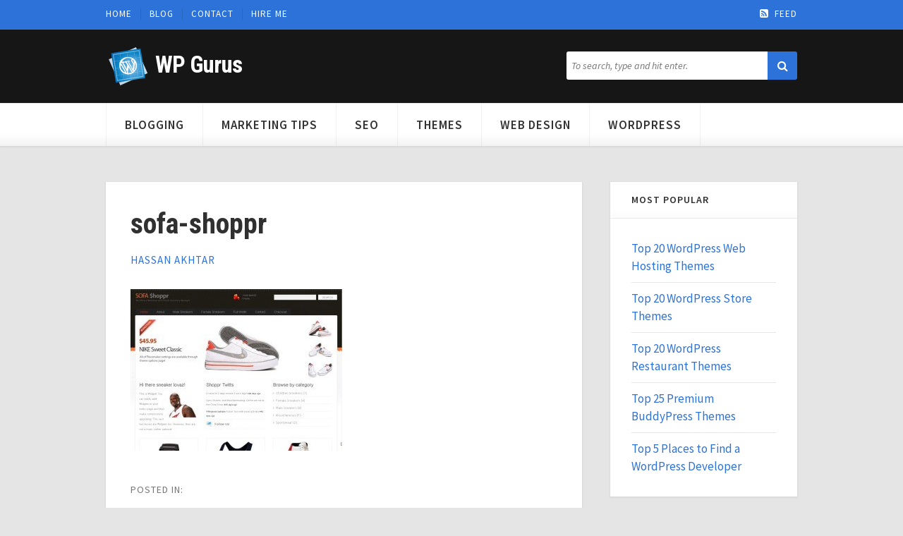

--- FILE ---
content_type: text/html; charset=UTF-8
request_url: https://wpgurus.net/sofa-shoppr/
body_size: 4121
content:
<!DOCTYPE html>

<html lang="en-US"
	prefix="og: https://ogp.me/ns#" >

	<!-- Convergence WordPress Theme by Maximus -->

	<head>

		<!-- Meta -->
		<meta http-equiv="content-type" content="text/html; charset=UTF-8" />
		<meta name="viewport" content="width=device-width, initial-scale=1" />
		
		<!-- Title -->
		
													
		<!-- RSS & Pingbacks -->
					<link rel="alternate" type="application/rss+xml" title="WP Gurus RSS Feed" href="https://wpgurus.net/feed/" />
				<link rel="pingback" href="https://wpgurus.net/xmlrpc.php" />
		
		<!-- Favicon -->
					<link rel="shortcut icon" href="https://wpgurus.net/wp-content/uploads/wp-favicon.ico" />
				
		<!-- Hooks -->
		
		<!-- All in One SEO 4.1.4.5 -->
		<title>sofa-shoppr | WP Gurus</title>
		<meta name="robots" content="max-image-preview:large" />
		<meta property="og:locale" content="en_US" />
		<meta property="og:site_name" content="WP Gurus | Just another WordPress site" />
		<meta property="og:type" content="article" />
		<meta property="og:title" content="sofa-shoppr | WP Gurus" />
		<meta property="article:published_time" content="2012-10-12T15:17:24+00:00" />
		<meta property="article:modified_time" content="2012-10-12T15:17:24+00:00" />
		<meta name="twitter:card" content="summary" />
		<meta name="twitter:domain" content="wpgurus.net" />
		<meta name="twitter:title" content="sofa-shoppr | WP Gurus" />
		<script type="application/ld+json" class="aioseo-schema">
			{"@context":"https:\/\/schema.org","@graph":[{"@type":"WebSite","@id":"https:\/\/wpgurus.net\/#website","url":"https:\/\/wpgurus.net\/","name":"WP Gurus","description":"Just another WordPress site","inLanguage":"en-US","publisher":{"@id":"https:\/\/wpgurus.net\/#organization"}},{"@type":"Organization","@id":"https:\/\/wpgurus.net\/#organization","name":"WP Gurus","url":"https:\/\/wpgurus.net\/"},{"@type":"BreadcrumbList","@id":"https:\/\/wpgurus.net\/sofa-shoppr\/#breadcrumblist","itemListElement":[{"@type":"ListItem","@id":"https:\/\/wpgurus.net\/#listItem","position":1,"item":{"@type":"WebPage","@id":"https:\/\/wpgurus.net\/","name":"Home","description":"Just another WordPress site","url":"https:\/\/wpgurus.net\/"},"nextItem":"https:\/\/wpgurus.net\/sofa-shoppr\/#listItem"},{"@type":"ListItem","@id":"https:\/\/wpgurus.net\/sofa-shoppr\/#listItem","position":2,"item":{"@type":"WebPage","@id":"https:\/\/wpgurus.net\/sofa-shoppr\/","name":"sofa-shoppr","url":"https:\/\/wpgurus.net\/sofa-shoppr\/"},"previousItem":"https:\/\/wpgurus.net\/#listItem"}]},{"@type":"Person","@id":"https:\/\/wpgurus.net\/author\/admin\/#author","url":"https:\/\/wpgurus.net\/author\/admin\/","name":"Hassan Akhtar","image":{"@type":"ImageObject","@id":"https:\/\/wpgurus.net\/sofa-shoppr\/#authorImage","url":"https:\/\/secure.gravatar.com\/avatar\/83a9f5fd5b7d5e829a6c4027540d2c97?s=96&d=mm&r=g","width":96,"height":96,"caption":"Hassan Akhtar"}},{"@type":"ItemPage","@id":"https:\/\/wpgurus.net\/sofa-shoppr\/#itempage","url":"https:\/\/wpgurus.net\/sofa-shoppr\/","name":"sofa-shoppr | WP Gurus","inLanguage":"en-US","isPartOf":{"@id":"https:\/\/wpgurus.net\/#website"},"breadcrumb":{"@id":"https:\/\/wpgurus.net\/sofa-shoppr\/#breadcrumblist"},"author":"https:\/\/wpgurus.net\/author\/admin\/#author","creator":"https:\/\/wpgurus.net\/author\/admin\/#author","datePublished":"2012-10-12T15:17:24+00:00","dateModified":"2012-10-12T15:17:24+00:00"}]}
		</script>
		<!-- All in One SEO -->

<link rel='dns-prefetch' href='//fonts.googleapis.com' />
<link rel='dns-prefetch' href='//s.w.org' />
<link rel="alternate" type="application/rss+xml" title="WP Gurus &raquo; Feed" href="https://wpgurus.net/feed/" />
<link rel="alternate" type="application/rss+xml" title="WP Gurus &raquo; Comments Feed" href="https://wpgurus.net/comments/feed/" />
<link rel="alternate" type="application/rss+xml" title="WP Gurus &raquo; sofa-shoppr Comments Feed" href="https://wpgurus.net/feed/?attachment_id=222" />
<link rel='stylesheet' id='wp-block-library-css'  href='https://wpgurus.net/wp-includes/css/dist/block-library/style.min.css?ver=5.8.12' type='text/css' media='all' />
<link rel='stylesheet' id='dpr-styles-css'  href='https://wpgurus.net/wp-content/plugins/digital-product-reviews/static/css/style.css?ver=1.2' type='text/css' media='all' />
<link rel='stylesheet' id='dpr-prettyPhoto-style-css'  href='https://wpgurus.net/wp-content/plugins/digital-product-reviews/static/css/prettyPhoto.css?ver=1.2' type='text/css' media='all' />
<link rel='stylesheet' id='wp-syntax-css-css'  href='https://wpgurus.net/wp-content/plugins/wp-syntax/css/wp-syntax.css?ver=1.1' type='text/css' media='all' />
<link rel='stylesheet' id='googlefonts-css'  href='https://fonts.googleapis.com/css?family=Roboto+Condensed%3A400%2C700%7CSource+Sans+Pro%3A400%2C600%2C400italic&#038;ver=5.8.12' type='text/css' media='all' />
<link rel='stylesheet' id='parent-style-css'  href='https://wpgurus.net/wp-content/themes/convergence/style.css?ver=1.0' type='text/css' media='all' />
<link rel='stylesheet' id='child-style-css'  href='https://wpgurus.net/wp-content/themes/convergence-child/style.css?ver=1.0' type='text/css' media='all' />
<link rel='stylesheet' id='font-awesome-css'  href='https://wpgurus.net/wp-content/themes/convergence/css/font-awesome.min.css?ver=4.2' type='text/css' media='all' />
<link rel='stylesheet' id='responsive-css'  href='https://wpgurus.net/wp-content/themes/convergence/css/responsive.css?ver=1.0' type='text/css' media='all' />
<script type='text/javascript' src='https://wpgurus.net/wp-includes/js/jquery/jquery.min.js?ver=3.6.0' id='jquery-core-js'></script>
<script type='text/javascript' src='https://wpgurus.net/wp-includes/js/jquery/jquery-migrate.min.js?ver=3.3.2' id='jquery-migrate-js'></script>
<link rel="EditURI" type="application/rsd+xml" title="RSD" href="https://wpgurus.net/xmlrpc.php?rsd" />
<link rel="wlwmanifest" type="application/wlwmanifest+xml" href="https://wpgurus.net/wp-includes/wlwmanifest.xml" /> 
<meta name="generator" content="WordPress 5.8.12" />
<link rel='shortlink' href='https://wpgurus.net/?p=222' />
<link rel="alternate" type="application/json+oembed" href="https://wpgurus.net/wp-json/oembed/1.0/embed?url=https%3A%2F%2Fwpgurus.net%2Fsofa-shoppr%2F" />
<link rel="alternate" type="text/xml+oembed" href="https://wpgurus.net/wp-json/oembed/1.0/embed?url=https%3A%2F%2Fwpgurus.net%2Fsofa-shoppr%2F&#038;format=xml" />
		    
	</head>


	<body class="attachment attachment-template-default single single-attachment postid-222 attachmentid-222 attachment-jpeg" itemscope="itemscope" itemtype="http://schema.org/WebPage">

	    <header id="header" role="banner" itemscope="itemscope" itemtype="http://schema.org/WPHeader">
		 
			<div id="links">
				<div class="wrap clearfix">

					
						<ul id="menu-primary-menu" class="menu"><li id="menu-item-911" class="menu-item menu-item-type-custom menu-item-object-custom menu-item-home menu-item-911"><a href="https://wpgurus.net/">Home</a></li>
<li id="menu-item-1470" class="menu-item menu-item-type-post_type menu-item-object-page current_page_parent menu-item-1470"><a href="https://wpgurus.net/blog/">Blog</a></li>
<li id="menu-item-909" class="menu-item menu-item-type-post_type menu-item-object-page menu-item-909"><a href="https://wpgurus.net/contact/">Contact</a></li>
<li id="menu-item-910" class="menu-item menu-item-type-post_type menu-item-object-page menu-item-910"><a href="https://wpgurus.net/hire-me/">Hire Me</a></li>
</ul>
					
					
					<ul class="social">
																		<li><a href="https://wpgurus.net/feed/" title="Receive post updates"><i class="fa fa-rss-square"></i>Feed</a></li>
					</ul>

				</div>
			</div>

			<div class="wrap clearfix">

			    <!-- Logo -->
				<div class="logo" itemprop="headline">
											<a href="https://wpgurus.net/" title="WP Gurus">WP Gurus</a>
									</div>

				<!-- Search -->
<form class="search-form clearfix" action="https://wpgurus.net/" method="get" role="search">
	<input class="search-input" type="search" name="s" placeholder="To search, type and hit enter.">
	<button class="search-submit btn" type="submit" role="button"><i class="fa fa-search"></i></button>
</form>
			</div>

		    <!-- Navigation -->
		    <nav role="navigation" itemscope="itemscope" itemtype="http://schema.org/SiteNavigationElement">
				<div class="wrap clearfix">
										
					    <ul id="nav" class="header-menu"><li id="menu-item-912" class="menu-item menu-item-type-taxonomy menu-item-object-category menu-item-912"><a rel="nofollow" href="https://wpgurus.net/category/blogging-2/">Blogging</a></li>
<li id="menu-item-913" class="menu-item menu-item-type-taxonomy menu-item-object-category menu-item-913"><a rel="nofollow" href="https://wpgurus.net/category/marketing-tips/">Marketing Tips</a></li>
<li id="menu-item-916" class="menu-item menu-item-type-taxonomy menu-item-object-category menu-item-916"><a rel="nofollow" href="https://wpgurus.net/category/seo/">SEO</a></li>
<li id="menu-item-915" class="menu-item menu-item-type-taxonomy menu-item-object-category menu-item-915"><a rel="nofollow" href="https://wpgurus.net/category/themes/">Themes</a></li>
<li id="menu-item-917" class="menu-item menu-item-type-taxonomy menu-item-object-category menu-item-917"><a rel="nofollow" href="https://wpgurus.net/category/web-design-2/">Web Design</a></li>
<li id="menu-item-914" class="menu-item menu-item-type-taxonomy menu-item-object-category menu-item-914"><a rel="nofollow" href="https://wpgurus.net/category/wordpress/">WordPress</a></li>
</ul>					
									</div>
			</nav>

		</header>
<div class="wrap clearfix">

	<main id="content" role="main" itemprop="mainContentOfPage" itemscope="itemscope" itemtype="http://schema.org/Blog">

		

			<!-- Article -->
			<article id="post-222" class="clearfix post-222 attachment type-attachment status-inherit hentry" itemscope="itemscope" itemtype="http://schema.org/BlogPosting" itemprop="blogPost">
					<header class="entry-header" itemscope="itemscope" itemtype="http://schema.org/WPHeader">

		
			
			<h1 class="entry-title" itemprop="headline">sofa-shoppr</h1>

		
		<p class="entry-meta">
			<span class="entry-author vcard" itemprop="author" itemscope="itemscope" itemtype="http://schema.org/Person"><a href="https://wpgurus.net/author/admin/" itemprop="url" rel="author">Hassan Akhtar</a></span>
		</p>
		
	</header>

	<div class="entry-content" itemprop="text">
					<p class="attachment"><a href='https://wpgurus.net/wp-content/uploads/sofa-shoppr.jpg'><img width="300" height="229" src="https://wpgurus.net/wp-content/uploads/sofa-shoppr-300x229.jpg" class="attachment-medium size-medium" alt="" loading="lazy" srcset="https://wpgurus.net/wp-content/uploads/sofa-shoppr-300x229.jpg 300w, https://wpgurus.net/wp-content/uploads/sofa-shoppr-640x487.jpg 640w, https://wpgurus.net/wp-content/uploads/sofa-shoppr.jpg 1007w" sizes="(max-width: 300px) 100vw, 300px" /></a></p>
			</div>

	
		
	<footer class="entry-footer">
		<p class="entry-meta">
			<span>Posted in: </span>
					</p>
	</footer>

				</article>


			<!-- Author -->
			
				<section class="author-bio clearfix" itemprop="author" itemscope="itemscope" itemtype="http://schema.org/Person">
					<h3>Author</h3>
					<img alt='' src='https://secure.gravatar.com/avatar/83a9f5fd5b7d5e829a6c4027540d2c97?s=75&#038;d=Hassan%20Akhtar&#038;r=g' srcset='https://secure.gravatar.com/avatar/83a9f5fd5b7d5e829a6c4027540d2c97?s=150&#038;d=Hassan%20Akhtar&#038;r=g 2x' class='avatar avatar-75 photo' height='75' width='75' loading='lazy'/>					<h1 class="author-name" itemprop="name">
						<a href="https://wpgurus.net/author/admin/" title="Posts by Hassan Akhtar" rel="author">Hassan Akhtar</a>					</h1>
					<p class="author-description" itemprop="description">
						I am a freelance writer, blogger and professional WordPress developer.					</p>
				</section>

			

			<!-- Comments -->
			






    
	<!--Leave Response-->
	    		    	
    	<div id="respond" class="comment-respond">
		<h3 id="reply-title" class="comment-reply-title">Leave a reply <small><a rel="nofollow" id="cancel-comment-reply-link" href="/sofa-shoppr/#respond" style="display:none;">Cancel reply</a></small></h3><form action="https://wpgurus.net/wp-comments-post.php" method="post" id="commentform" class="comment-form"><p class="comment-form-comment"><textarea id="comment" name="comment" aria-required="true"></textarea></p><p class="comment-form-author"><label for="author">Name <span class="required">*</span></label> <input id="author" name="author" type="text" value="" size="30" maxlength="245" required='required' /></p>
<p class="comment-form-email"><label for="email">Email <span class="required">*</span></label> <input id="email" name="email" type="text" value="" size="30" maxlength="100" required='required' /></p>
<p class="comment-form-url"><label for="url">Website</label> <input id="url" name="url" type="text" value="" size="30" maxlength="200" /></p>
<p class="comment-form-cookies-consent"><input id="wp-comment-cookies-consent" name="wp-comment-cookies-consent" type="checkbox" value="yes" /> <label for="wp-comment-cookies-consent">Save my name, email, and website in this browser for the next time I comment.</label></p>
<p class="form-submit"><input name="submit" type="submit" id="submit" class="submit" value="Submit Comment" /> <input type='hidden' name='comment_post_ID' value='222' id='comment_post_ID' />
<input type='hidden' name='comment_parent' id='comment_parent' value='0' />
</p><p style="display: none;"><input type="hidden" id="akismet_comment_nonce" name="akismet_comment_nonce" value="035975946a" /></p><p style="display: none !important;"><label>&#916;<textarea name="ak_hp_textarea" cols="45" rows="8" maxlength="100"></textarea></label><input type="hidden" id="ak_js" name="ak_js" value="190"/><script>document.getElementById( "ak_js" ).setAttribute( "value", ( new Date() ).getTime() );</script></p></form>	</div><!-- #respond -->
	    


			
	</main>

	<!--Sidebar-->
	<aside id="sidebar" role="complementary" itemscope="itemscope" itemtype="http://schema.org/WPSideBar">
	<section id="text-2" class="widget widget_text"><h4 class="widget-title">Most Popular</h4>			<div class="textwidget"><ul class="popular">
<li><a title="Permanent Link to Top 20 WordPress Web Hosting Themes" rel="bookmark" href="//wpgurus.net/wordpress-web-hosting-themes/">Top 20 WordPress Web Hosting Themes</a></li>

<li><a title="Permanent Link to Top 20 WordPress Store Themes" rel="bookmark" href="//wpgurus.net/wordpress-store-themes/">Top 20 WordPress Store Themes</a></li>

<li><a title="Permanent Link to Top 20 WordPress Restaurant Themes" rel="bookmark" href="//wpgurus.net/wordpress-food-restaurant-themes/">Top 20 WordPress Restaurant Themes</a></li>

<li><a title="Permanent Link to Top 25 Premium BuddyPress Themes" rel="bookmark" href="//wpgurus.net/top-premium-buddypress-themes/">Top 25 Premium BuddyPress Themes</a></li>

<li><a title="Permanent Link to Top 5 Places to Find a WordPress Developer" rel="bookmark" href="//wpgurus.net/freelance-wordpress-developer-for-hire/">Top 5 Places to Find a WordPress Developer</a></li>
</ul></div>
		</section></aside>
</div>
			

	<footer id="footer" role="contentinfo" itemscope="itemscope" itemtype="http://schema.org/WPFooter">
		<div class="wrap clearfix">

		    <!-- Links -->
		    <nav role="navigation" itemscope="itemscope" itemtype="http://schema.org/SiteNavigationElement">
			    
				    
			    			</nav>

		    <!-- Copyright -->
			<p class="copyright">

							&copy; WP Gurus<br>
			
			</p>


		</div>
	</footer>

	
	
	<script>
		(function (i, s, o, g, r, a, m) {
			i['GoogleAnalyticsObject'] = r;
			i[r] = i[r] || function () {
					(i[r].q = i[r].q || []).push(arguments)
				}, i[r].l = 1 * new Date();
			a = s.createElement(o),
				m = s.getElementsByTagName(o)[0];
			a.async = 1;
			a.src = g;
			m.parentNode.insertBefore(a, m)
		})(window, document, 'script', '//www.google-analytics.com/analytics.js', 'ga');

		ga('create', 'UA-62950203-1', 'auto');
		ga('send', 'pageview');
	</script>

	<script type='text/javascript' src='https://wpgurus.net/wp-content/plugins/digital-product-reviews/static/js/jquery.prettyPhoto.js?ver=1.2' id='dpr-prettyPhoto-script-js'></script>
<script type='text/javascript' src='https://wpgurus.net/wp-content/plugins/digital-product-reviews/static/js/script.js?ver=1.2' id='dpr-script-js'></script>
<script type='text/javascript' src='https://wpgurus.net/wp-content/plugins/wp-syntax/js/wp-syntax.js?ver=1.1' id='wp-syntax-js-js'></script>
<script type='text/javascript' src='https://wpgurus.net/wp-includes/js/wp-embed.min.js?ver=5.8.12' id='wp-embed-js'></script>

	</body>
</html>
<!--
Performance optimized by W3 Total Cache. Learn more: https://www.boldgrid.com/w3-total-cache/


Served from: wpgurus.net @ 2026-01-21 15:54:43 by W3 Total Cache
-->

--- FILE ---
content_type: text/plain
request_url: https://www.google-analytics.com/j/collect?v=1&_v=j102&a=985676958&t=pageview&_s=1&dl=https%3A%2F%2Fwpgurus.net%2Fsofa-shoppr%2F&ul=en-us%40posix&dt=sofa-shoppr%20%7C%20WP%20Gurus&sr=1280x720&vp=1280x720&_u=IEBAAEABAAAAACAAI~&jid=1310858213&gjid=2071863070&cid=2075060877.1769010884&tid=UA-62950203-1&_gid=243162603.1769010884&_r=1&_slc=1&z=1822116275
body_size: -449
content:
2,cG-0J65TXYSWH